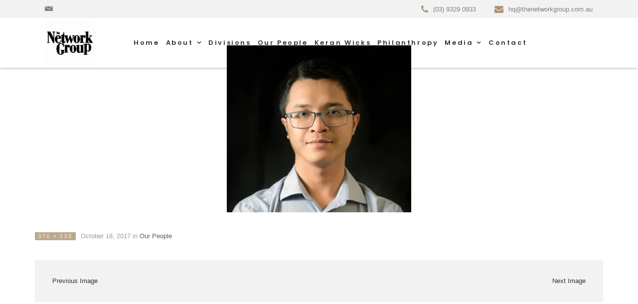

--- FILE ---
content_type: text/html; charset=UTF-8
request_url: https://www.thenetworkgroup.com.au/ourpeople/rick_2/
body_size: 9478
content:
<!DOCTYPE html><html lang="en-US"><head><meta charset="UTF-8"><meta name="viewport" content="width=device-width, initial-scale=1"><link rel="profile" href="https://gmpg.org/xfn/11"><meta name='robots' content='index, follow, max-image-preview:large, max-snippet:-1, max-video-preview:-1' /><link media="all" href="https://www.thenetworkgroup.com.au/wp-content/cache/autoptimize/css/autoptimize_29a05cca15fb4af62f6b000ccf1aa382.css" rel="stylesheet" /><title>Rick_2 - The Network Group</title><link rel="canonical" href="https://www.thenetworkgroup.com.au/ourpeople/rick_2/" /><meta property="og:locale" content="en_US" /><meta property="og:type" content="article" /><meta property="og:title" content="Rick_2 - The Network Group" /><meta property="og:url" content="https://www.thenetworkgroup.com.au/ourpeople/rick_2/" /><meta property="og:site_name" content="The Network Group" /><meta property="og:image" content="https://www.thenetworkgroup.com.au/ourpeople/rick_2" /><meta property="og:image:width" content="370" /><meta property="og:image:height" content="335" /><meta property="og:image:type" content="image/jpeg" /><meta name="twitter:card" content="summary_large_image" /> <script type="application/ld+json" class="yoast-schema-graph">{"@context":"https://schema.org","@graph":[{"@type":"WebPage","@id":"https://www.thenetworkgroup.com.au/ourpeople/rick_2/","url":"https://www.thenetworkgroup.com.au/ourpeople/rick_2/","name":"Rick_2 - The Network Group","isPartOf":{"@id":"https://www.thenetworkgroup.com.au/#website"},"primaryImageOfPage":{"@id":"https://www.thenetworkgroup.com.au/ourpeople/rick_2/#primaryimage"},"image":{"@id":"https://www.thenetworkgroup.com.au/ourpeople/rick_2/#primaryimage"},"thumbnailUrl":"https://www.thenetworkgroup.com.au/wp-content/uploads/2017/10/Rick_2.jpg","datePublished":"2017-10-18T04:58:12+00:00","dateModified":"2017-10-18T04:58:12+00:00","breadcrumb":{"@id":"https://www.thenetworkgroup.com.au/ourpeople/rick_2/#breadcrumb"},"inLanguage":"en-US","potentialAction":[{"@type":"ReadAction","target":["https://www.thenetworkgroup.com.au/ourpeople/rick_2/"]}]},{"@type":"ImageObject","inLanguage":"en-US","@id":"https://www.thenetworkgroup.com.au/ourpeople/rick_2/#primaryimage","url":"https://www.thenetworkgroup.com.au/wp-content/uploads/2017/10/Rick_2.jpg","contentUrl":"https://www.thenetworkgroup.com.au/wp-content/uploads/2017/10/Rick_2.jpg","width":370,"height":335},{"@type":"BreadcrumbList","@id":"https://www.thenetworkgroup.com.au/ourpeople/rick_2/#breadcrumb","itemListElement":[{"@type":"ListItem","position":1,"name":"Home","item":"https://www.thenetworkgroup.com.au/"},{"@type":"ListItem","position":2,"name":"Our People","item":"https://www.thenetworkgroup.com.au/ourpeople/"},{"@type":"ListItem","position":3,"name":"Rick_2"}]},{"@type":"WebSite","@id":"https://www.thenetworkgroup.com.au/#website","url":"https://www.thenetworkgroup.com.au/","name":"The Network Group","description":"","publisher":{"@id":"https://www.thenetworkgroup.com.au/#organization"},"potentialAction":[{"@type":"SearchAction","target":{"@type":"EntryPoint","urlTemplate":"https://www.thenetworkgroup.com.au/?s={search_term_string}"},"query-input":"required name=search_term_string"}],"inLanguage":"en-US"},{"@type":"Organization","@id":"https://www.thenetworkgroup.com.au/#organization","name":"The Network Group","url":"https://www.thenetworkgroup.com.au/","logo":{"@type":"ImageObject","inLanguage":"en-US","@id":"https://www.thenetworkgroup.com.au/#/schema/logo/image/","url":"https://www.thenetworkgroup.com.au/wp-content/uploads/2017/10/SITE_logo_black2.png","contentUrl":"https://www.thenetworkgroup.com.au/wp-content/uploads/2017/10/SITE_logo_black2.png","width":150,"height":80,"caption":"The Network Group"},"image":{"@id":"https://www.thenetworkgroup.com.au/#/schema/logo/image/"}}]}</script> <link rel='dns-prefetch' href='//fonts.googleapis.com' /><link rel="alternate" type="application/rss+xml" title="The Network Group &raquo; Feed" href="https://www.thenetworkgroup.com.au/feed/" /><link rel="alternate" type="application/rss+xml" title="The Network Group &raquo; Comments Feed" href="https://www.thenetworkgroup.com.au/comments/feed/" /><link rel="alternate" type="application/rss+xml" title="The Network Group &raquo; Rick_2 Comments Feed" href="https://www.thenetworkgroup.com.au/ourpeople/rick_2/feed/" />  <script
				src="//www.googletagmanager.com/gtag/js?id=UA-87714-2"  data-cfasync="false" data-wpfc-render="false" type="text/javascript" async></script> <script data-cfasync="false" data-wpfc-render="false" type="text/javascript">var mi_version = '8.12.1';
				var mi_track_user = true;
				var mi_no_track_reason = '';
				
								var disableStrs = [
															'ga-disable-UA-87714-2',
									];

				/* Function to detect opted out users */
				function __gtagTrackerIsOptedOut() {
					for (var index = 0; index < disableStrs.length; index++) {
						if (document.cookie.indexOf(disableStrs[index] + '=true') > -1) {
							return true;
						}
					}

					return false;
				}

				/* Disable tracking if the opt-out cookie exists. */
				if (__gtagTrackerIsOptedOut()) {
					for (var index = 0; index < disableStrs.length; index++) {
						window[disableStrs[index]] = true;
					}
				}

				/* Opt-out function */
				function __gtagTrackerOptout() {
					for (var index = 0; index < disableStrs.length; index++) {
						document.cookie = disableStrs[index] + '=true; expires=Thu, 31 Dec 2099 23:59:59 UTC; path=/';
						window[disableStrs[index]] = true;
					}
				}

				if ('undefined' === typeof gaOptout) {
					function gaOptout() {
						__gtagTrackerOptout();
					}
				}
								window.dataLayer = window.dataLayer || [];

				window.MonsterInsightsDualTracker = {
					helpers: {},
					trackers: {},
				};
				if (mi_track_user) {
					function __gtagDataLayer() {
						dataLayer.push(arguments);
					}

					function __gtagTracker(type, name, parameters) {
						if (!parameters) {
							parameters = {};
						}

						if (parameters.send_to) {
							__gtagDataLayer.apply(null, arguments);
							return;
						}

						if (type === 'event') {
							
														parameters.send_to = monsterinsights_frontend.ua;
							__gtagDataLayer(type, name, parameters);
													} else {
							__gtagDataLayer.apply(null, arguments);
						}
					}

					__gtagTracker('js', new Date());
					__gtagTracker('set', {
						'developer_id.dZGIzZG': true,
											});
															__gtagTracker('config', 'UA-87714-2', {"forceSSL":"true"} );
										window.gtag = __gtagTracker;										(function () {
						/* https://developers.google.com/analytics/devguides/collection/analyticsjs/ */
						/* ga and __gaTracker compatibility shim. */
						var noopfn = function () {
							return null;
						};
						var newtracker = function () {
							return new Tracker();
						};
						var Tracker = function () {
							return null;
						};
						var p = Tracker.prototype;
						p.get = noopfn;
						p.set = noopfn;
						p.send = function () {
							var args = Array.prototype.slice.call(arguments);
							args.unshift('send');
							__gaTracker.apply(null, args);
						};
						var __gaTracker = function () {
							var len = arguments.length;
							if (len === 0) {
								return;
							}
							var f = arguments[len - 1];
							if (typeof f !== 'object' || f === null || typeof f.hitCallback !== 'function') {
								if ('send' === arguments[0]) {
									var hitConverted, hitObject = false, action;
									if ('event' === arguments[1]) {
										if ('undefined' !== typeof arguments[3]) {
											hitObject = {
												'eventAction': arguments[3],
												'eventCategory': arguments[2],
												'eventLabel': arguments[4],
												'value': arguments[5] ? arguments[5] : 1,
											}
										}
									}
									if ('pageview' === arguments[1]) {
										if ('undefined' !== typeof arguments[2]) {
											hitObject = {
												'eventAction': 'page_view',
												'page_path': arguments[2],
											}
										}
									}
									if (typeof arguments[2] === 'object') {
										hitObject = arguments[2];
									}
									if (typeof arguments[5] === 'object') {
										Object.assign(hitObject, arguments[5]);
									}
									if ('undefined' !== typeof arguments[1].hitType) {
										hitObject = arguments[1];
										if ('pageview' === hitObject.hitType) {
											hitObject.eventAction = 'page_view';
										}
									}
									if (hitObject) {
										action = 'timing' === arguments[1].hitType ? 'timing_complete' : hitObject.eventAction;
										hitConverted = mapArgs(hitObject);
										__gtagTracker('event', action, hitConverted);
									}
								}
								return;
							}

							function mapArgs(args) {
								var arg, hit = {};
								var gaMap = {
									'eventCategory': 'event_category',
									'eventAction': 'event_action',
									'eventLabel': 'event_label',
									'eventValue': 'event_value',
									'nonInteraction': 'non_interaction',
									'timingCategory': 'event_category',
									'timingVar': 'name',
									'timingValue': 'value',
									'timingLabel': 'event_label',
									'page': 'page_path',
									'location': 'page_location',
									'title': 'page_title',
								};
								for (arg in args) {
																		if (!(!args.hasOwnProperty(arg) || !gaMap.hasOwnProperty(arg))) {
										hit[gaMap[arg]] = args[arg];
									} else {
										hit[arg] = args[arg];
									}
								}
								return hit;
							}

							try {
								f.hitCallback();
							} catch (ex) {
							}
						};
						__gaTracker.create = newtracker;
						__gaTracker.getByName = newtracker;
						__gaTracker.getAll = function () {
							return [];
						};
						__gaTracker.remove = noopfn;
						__gaTracker.loaded = true;
						window['__gaTracker'] = __gaTracker;
					})();
									} else {
										console.log("");
					(function () {
						function __gtagTracker() {
							return null;
						}

						window['__gtagTracker'] = __gtagTracker;
						window['gtag'] = __gtagTracker;
					})();
									}</script>  <script type="text/javascript">window._wpemojiSettings = {"baseUrl":"https:\/\/s.w.org\/images\/core\/emoji\/14.0.0\/72x72\/","ext":".png","svgUrl":"https:\/\/s.w.org\/images\/core\/emoji\/14.0.0\/svg\/","svgExt":".svg","source":{"concatemoji":"https:\/\/www.thenetworkgroup.com.au\/wp-includes\/js\/wp-emoji-release.min.js?ver=945f3eed8a176cbb087ddaf8c95fdd25"}};
/*! This file is auto-generated */
!function(e,a,t){var n,r,o,i=a.createElement("canvas"),p=i.getContext&&i.getContext("2d");function s(e,t){var a=String.fromCharCode,e=(p.clearRect(0,0,i.width,i.height),p.fillText(a.apply(this,e),0,0),i.toDataURL());return p.clearRect(0,0,i.width,i.height),p.fillText(a.apply(this,t),0,0),e===i.toDataURL()}function c(e){var t=a.createElement("script");t.src=e,t.defer=t.type="text/javascript",a.getElementsByTagName("head")[0].appendChild(t)}for(o=Array("flag","emoji"),t.supports={everything:!0,everythingExceptFlag:!0},r=0;r<o.length;r++)t.supports[o[r]]=function(e){if(p&&p.fillText)switch(p.textBaseline="top",p.font="600 32px Arial",e){case"flag":return s([127987,65039,8205,9895,65039],[127987,65039,8203,9895,65039])?!1:!s([55356,56826,55356,56819],[55356,56826,8203,55356,56819])&&!s([55356,57332,56128,56423,56128,56418,56128,56421,56128,56430,56128,56423,56128,56447],[55356,57332,8203,56128,56423,8203,56128,56418,8203,56128,56421,8203,56128,56430,8203,56128,56423,8203,56128,56447]);case"emoji":return!s([129777,127995,8205,129778,127999],[129777,127995,8203,129778,127999])}return!1}(o[r]),t.supports.everything=t.supports.everything&&t.supports[o[r]],"flag"!==o[r]&&(t.supports.everythingExceptFlag=t.supports.everythingExceptFlag&&t.supports[o[r]]);t.supports.everythingExceptFlag=t.supports.everythingExceptFlag&&!t.supports.flag,t.DOMReady=!1,t.readyCallback=function(){t.DOMReady=!0},t.supports.everything||(n=function(){t.readyCallback()},a.addEventListener?(a.addEventListener("DOMContentLoaded",n,!1),e.addEventListener("load",n,!1)):(e.attachEvent("onload",n),a.attachEvent("onreadystatechange",function(){"complete"===a.readyState&&t.readyCallback()})),(e=t.source||{}).concatemoji?c(e.concatemoji):e.wpemoji&&e.twemoji&&(c(e.twemoji),c(e.wpemoji)))}(window,document,window._wpemojiSettings);</script> <link rel='stylesheet' id='msl-custom-css' href='https://www.thenetworkgroup.com.au/wp-content/uploads/master-slider/custom.css?ver=2.3' type='text/css' media='all' /><link rel='stylesheet' id='a-group-font-css' href='//fonts.googleapis.com/css?family=Poppins%3A300%2C400%2C500%2C600%2C700&#038;ver=1.0#038;subset=latin-ext' type='text/css' media='all' />  <script data-cfasync="false" data-wpfc-render="false" type="text/javascript" id='monsterinsights-frontend-script-js-extra'>var monsterinsights_frontend = {"js_events_tracking":"true","download_extensions":"doc,pdf,ppt,zip,xls,docx,pptx,xlsx","inbound_paths":"[]","home_url":"https:\/\/www.thenetworkgroup.com.au","hash_tracking":"false","ua":"UA-87714-2","v4_id":""};</script> <link rel="EditURI" type="application/rsd+xml" title="RSD" href="https://www.thenetworkgroup.com.au/xmlrpc.php?rsd" /><link rel="wlwmanifest" type="application/wlwmanifest+xml" href="https://www.thenetworkgroup.com.au/wp-includes/wlwmanifest.xml" /><link rel='shortlink' href='https://www.thenetworkgroup.com.au/?p=2089' /><link rel="alternate" type="application/json+oembed" href="https://www.thenetworkgroup.com.au/wp-json/oembed/1.0/embed?url=https%3A%2F%2Fwww.thenetworkgroup.com.au%2Fourpeople%2Frick_2%2F" /><link rel="alternate" type="text/xml+oembed" href="https://www.thenetworkgroup.com.au/wp-json/oembed/1.0/embed?url=https%3A%2F%2Fwww.thenetworkgroup.com.au%2Fourpeople%2Frick_2%2F&#038;format=xml" /> <script>var ms_grabbing_curosr = 'https://www.thenetworkgroup.com.au/wp-content/plugins/master-slider/public/assets/css/common/grabbing.cur', ms_grab_curosr = 'https://www.thenetworkgroup.com.au/wp-content/plugins/master-slider/public/assets/css/common/grab.cur';</script> <meta name="generator" content="MasterSlider 3.8.7 - Responsive Touch Image Slider | avt.li/msf" /> <script>document.createElement( "picture" );if(!window.HTMLPictureElement && document.addEventListener) {window.addEventListener("DOMContentLoaded", function() {var s = document.createElement("script");s.src = "https://www.thenetworkgroup.com.au/wp-content/plugins/webp-express/js/picturefill.min.js";document.body.appendChild(s);});}</script><script type="text/javascript">(function(url){
	if(/(?:Chrome\/26\.0\.1410\.63 Safari\/537\.31|WordfenceTestMonBot)/.test(navigator.userAgent)){ return; }
	var addEvent = function(evt, handler) {
		if (window.addEventListener) {
			document.addEventListener(evt, handler, false);
		} else if (window.attachEvent) {
			document.attachEvent('on' + evt, handler);
		}
	};
	var removeEvent = function(evt, handler) {
		if (window.removeEventListener) {
			document.removeEventListener(evt, handler, false);
		} else if (window.detachEvent) {
			document.detachEvent('on' + evt, handler);
		}
	};
	var evts = 'contextmenu dblclick drag dragend dragenter dragleave dragover dragstart drop keydown keypress keyup mousedown mousemove mouseout mouseover mouseup mousewheel scroll'.split(' ');
	var logHuman = function() {
		if (window.wfLogHumanRan) { return; }
		window.wfLogHumanRan = true;
		var wfscr = document.createElement('script');
		wfscr.type = 'text/javascript';
		wfscr.async = true;
		wfscr.src = url + '&r=' + Math.random();
		(document.getElementsByTagName('head')[0]||document.getElementsByTagName('body')[0]).appendChild(wfscr);
		for (var i = 0; i < evts.length; i++) {
			removeEvent(evts[i], logHuman);
		}
	};
	for (var i = 0; i < evts.length; i++) {
		addEvent(evts[i], logHuman);
	}
})('//www.thenetworkgroup.com.au/?wordfence_lh=1&hid=BF6A4F451FD2194D676BB280AE643875');</script><noscript><style>.lazyload[data-src]{display:none !important;}</style></noscript><link rel="icon" href="https://www.thenetworkgroup.com.au/wp-content/uploads/2017/09/cropped-NWG_preloader-e1506322392616-32x32.gif" sizes="32x32" /><link rel="icon" href="https://www.thenetworkgroup.com.au/wp-content/uploads/2017/09/cropped-NWG_preloader-e1506322392616-192x192.gif" sizes="192x192" /><link rel="apple-touch-icon" href="https://www.thenetworkgroup.com.au/wp-content/uploads/2017/09/cropped-NWG_preloader-e1506322392616-180x180.gif" /><meta name="msapplication-TileImage" content="https://www.thenetworkgroup.com.au/wp-content/uploads/2017/09/cropped-NWG_preloader-e1506322392616-270x270.gif" /></head><body data-rsssl=1 class="attachment attachment-template-default attachmentid-2089 attachment-jpeg _masterslider _ms_version_3.8.7 masthead-fixed full-width footer-widgets singular">
<script data-cfasync="false" data-no-defer="1">var ewww_webp_supported=false;</script><div class="preloader"><div class="preloader_image pulse lazyload" style="" data-back="//www.thenetworkgroup.com.au/wp-content/uploads/2017/09/NWG_preloader-e1506322392616.gif"></div></div><div class="modal" tabindex="-1" role="dialog" aria-labelledby="search_modal" id="search_modal"> <button type="button" class="close" data-dismiss="modal" aria-label="Close"> <span aria-hidden="true"> <i class="rt-icon2-cross2"></i> </span> </button><div class="widget widget_search"><form role="search" method="get" class="search-form form-inline" action="https://www.thenetworkgroup.com.au/"><div class="form-group"> <label> <input type="search" class="search-field form-control"
 placeholder="Enter your search keyword"
 value="" name="s"
 title="Search for:"/> </label></div> <button type="submit" class="search-submit theme_button"> <span class="screen-reader-text">Search</span> </button></form></div></div><div class="modal fade" tabindex="-1" role="dialog" id="messages_modal"><div class="fw-messages-wrap ls with_padding"></div></div><div id="canvas" class=""><div id="box_wrapper" class=""><section class="page_topline ls ms section_padding_top_5 section_padding_bottom_5 table_section table_section_md"><div class="container-fluid"><div class="row"><div class="col-md-3 text-center text-md-left"><div class="page_social_icons"> <span class="social-icons"> <a href="/cdn-cgi/l/email-protection#1b736a5b6f737e757e6f6c7469707c69746e6b35787476357a6e" class="social-icon soc-mail "></a> <a href=""
 class=" "></a> </span></div></div><div class="col-md-9 text-center text-md-right"> <span> <i class="fa fa-phone" aria-hidden="true"></i> (03) 9329 0933 </span> <span> <i class="fa fa-envelope" aria-hidden="true"></i> <a href="/cdn-cgi/l/email-protection" class="__cf_email__" data-cfemail="422a3302362a272c2736352d302925302d37326c212d2f6c2337">[email&#160;protected]</a> </span></div></div></div></section><header class="page_header floating_logo header_white"><div class="container-fluid"><div class="row header-wrapper" ><div class="header_left_logo"> <a href="https://www.thenetworkgroup.com.au/"
 rel="home" class="logo logo_image_only"> <img class="alt-logo front-page-logo lazyload" src="[data-uri]" alt="" data-src="//www.thenetworkgroup.com.au/wp-content/uploads/2017/09/NWG_preloader-e1506322392616.gif" decoding="async"><noscript><img class="alt-logo front-page-logo" src="//www.thenetworkgroup.com.au/wp-content/uploads/2017/09/NWG_preloader-e1506322392616.gif" alt="" data-eio="l"></noscript> <img class="main-logo lazyload" src="[data-uri]" alt="" data-src="//www.thenetworkgroup.com.au/wp-content/uploads/2017/09/NWG_preloader-e1506322392616.gif" decoding="async"><noscript><img class="main-logo" src="//www.thenetworkgroup.com.au/wp-content/uploads/2017/09/NWG_preloader-e1506322392616.gif" alt="" data-eio="l"></noscript> </a></div><nav class="mainmenu_wrapper primary-navigation" ><ul id="menu-main-menu" class="sf-menu nav-menu nav"><li id="menu-item-278" class="menu-item menu-item-type-custom menu-item-object-custom menu-item-home menu-item-278"><a href="https://www.thenetworkgroup.com.au/" >Home</a></li><li id="menu-item-789" class="menu-item menu-item-type-post_type menu-item-object-page menu-item-has-children menu-item-789"><a href="https://www.thenetworkgroup.com.au/about/" >About</a><ul class="sub-menu"><li id="menu-item-4143" class="menu-item menu-item-type-post_type menu-item-object-page menu-item-4143"><a href="https://www.thenetworkgroup.com.au/about/" >About</a></li><li id="menu-item-2514" class="menu-item menu-item-type-post_type menu-item-object-page menu-item-2514"><a href="https://www.thenetworkgroup.com.au/recognition/" >Recognition</a></li></ul></li><li id="menu-item-1179" class="menu-item menu-item-type-post_type menu-item-object-page menu-item-1179"><a href="https://www.thenetworkgroup.com.au/divisions/" >Divisions</a></li><li id="menu-item-1527" class="menu-item menu-item-type-post_type menu-item-object-page menu-item-1527"><a href="https://www.thenetworkgroup.com.au/ourpeople/" >Our People</a></li><li id="menu-item-1661" class="menu-item menu-item-type-post_type menu-item-object-page menu-item-1661"><a href="https://www.thenetworkgroup.com.au/keran-wicks/" >Keran Wicks</a></li><li id="menu-item-671" class="menu-item menu-item-type-post_type menu-item-object-page menu-item-671"><a href="https://www.thenetworkgroup.com.au/philanthropy/" >Philanthropy</a></li><li id="menu-item-3954" class="menu-item menu-item-type-post_type menu-item-object-page menu-item-has-children menu-item-3954"><a href="https://www.thenetworkgroup.com.au/media/" >Media</a><ul class="sub-menu"><li id="menu-item-4142" class="menu-item menu-item-type-post_type menu-item-object-page menu-item-4142"><a href="https://www.thenetworkgroup.com.au/media/" >Media</a></li><li id="menu-item-3377" class="menu-item menu-item-type-post_type menu-item-object-page menu-item-3377"><a href="https://www.thenetworkgroup.com.au/campaigns/" >Campaigns</a></li><li id="menu-item-1380" class="menu-item menu-item-type-post_type menu-item-object-page menu-item-1380"><a href="https://www.thenetworkgroup.com.au/gallery/" >Gallery</a></li></ul></li><li id="menu-item-305" class="menu-item menu-item-type-post_type menu-item-object-page menu-item-305"><a href="https://www.thenetworkgroup.com.au/contact/" >Contact</a></li></ul></nav> <span class="toggle_menu"><span></span></span><div class="hidden-xs"> <a href="" target="_self"
 class="theme_button simple_link "> <span></span> </a></div></div></div></header><section class="page_breadcrumbs ds ms center background-center background_cover background-repeat lazyload" style="" data-back="https://www.thenetworkgroup.com.au/wp-content/uploads/2017/05/breadcrumbs-bg.png"><div class="container"><div class="row"><div class="col-sm-12 text-center"><h1 class="page-title h3"> Rick_2</h1></div></div></div></section><div style="margin-top: -160px"></div><section class="ls section_padding_top_100 page_content section_padding_bottom_75"><div class="container"><div class="row"> <script data-cfasync="false" src="/cdn-cgi/scripts/5c5dd728/cloudflare-static/email-decode.min.js"></script><script>jQuery(document).ready(function ($) {
function changeLogo()
{
jQuery('a:contains("WordPress Carousel Free Version")').text('dollsss');

            if (jQuery(document).scrollTop() > 80) {
               jQuery(".affix  img").attr("src", "https://www.thenetworkgroup.com.au/wp-content/uploads/2017/10/SITE_logo_black2.png");
			   jQuery(".mainmenu_wrapper li a:link").attr('style',  'color: #323232');
			   
			   jQuery(".sf-more-li a:link").attr('style',  'backgroundcolor: black');
			   //jQuery(".sub-menu").attr('style',  'background-color: blue');
			   if(jQuery(window).width() < 975) {
				jQuery(".mainmenu_wrapper li a:link").attr('style',  'color: white');
				jQuery(".sub-menu li a:link").attr('style',  'color: white');
			   
				
				}else
				{
				jQuery(".sub-menu li a:link").attr('style',  'color: #323232');
				jQuery(".mainmenu_wrapper li a:link").attr('style',  'color: #323232');
				}
			   

            } else {
                jQuery(".affix-top  img").attr("src", "https://www.thenetworkgroup.com.au/wp-content/uploads/2017/10/SITE_logo_white2.png");
				jQuery(".mainmenu_wrapper li a:link").attr('style',  'color: white');
				//jQuery(".sub-menu li a:link").attr('style',  'color: #323232');
				//jQuery(".sub-menu").attr('style',  'background-color: transparent');
				//jQuery(".sub-menu li a:link").attr('style',  'background-color: transparent');
				jQuery(".sf-more-li a:link").attr('style',  'backgroundcolor: black');
				
				if(jQuery(window).width() < 975) {
				jQuery(".sub-menu li a:link").attr('style',  'color: white');
			   
				
				}else
				{
				jQuery(".sub-menu li a:link").attr('style',  'color: #323232');
				}
				
				
            }    
}    

window.setInterval(function(){
  changeLogo();
  
}, 400);

});</script> <div id="content" class="col-sm-12 content-area image-attachment"><article id="post-2089" class="post-2089 attachment type-attachment status-inherit hentry"><div class="entry-content"><div class="entry-attachment bottommargin_40"><div class="attachment"> <a href="https://www.thenetworkgroup.com.au/ourpeople/img_1227/" rel="attachment"><picture><source  sizes="(max-width: 370px) 100vw, 370px" type="image/webp" data-srcset="https://www.thenetworkgroup.com.au/wp-content/webp-express/webp-images/doc-root/wp-content/uploads/2017/10/Rick_2.jpg.webp 370w, https://www.thenetworkgroup.com.au/wp-content/webp-express/webp-images/doc-root/wp-content/uploads/2017/10/Rick_2-300x272.jpg.webp 300w"><img width="370" height="335" src="[data-uri]" class="attachment-810x810 size-810x810 webpexpress-processed lazyload" alt="" decoding="async"   data-src="https://www.thenetworkgroup.com.au/wp-content/uploads/2017/10/Rick_2.jpg" data-srcset="https://www.thenetworkgroup.com.au/wp-content/uploads/2017/10/Rick_2.jpg 370w, https://www.thenetworkgroup.com.au/wp-content/uploads/2017/10/Rick_2-300x272.jpg 300w" data-sizes="auto"><noscript><img width="370" height="335" src="https://www.thenetworkgroup.com.au/wp-content/uploads/2017/10/Rick_2.jpg" class="attachment-810x810 size-810x810 webpexpress-processed" alt="" decoding="async" srcset="https://www.thenetworkgroup.com.au/wp-content/uploads/2017/10/Rick_2.jpg 370w, https://www.thenetworkgroup.com.au/wp-content/uploads/2017/10/Rick_2-300x272.jpg 300w" sizes="(max-width: 370px) 100vw, 370px" data-eio="l"></noscript></picture></a></div></div><header class="entry-header"><div class="entry-meta item-meta"> <span class="full-size-link categories-links theme_buttons small_buttons color1"><a
 href="https://www.thenetworkgroup.com.au/wp-content/uploads/2017/10/Rick_2.jpg">370 &times; 335</a></span> <span class="greylinks entry-date"><a href="https://www.thenetworkgroup.com.au/ourpeople/rick_2/" rel="bookmark"><time class="entry-date" datetime="2017-10-18T04:58:12+11:00">October 18, 2017</time></a></span> in <span class="parent-post-link darklinks"><a href="https://www.thenetworkgroup.com.au/ourpeople/">Our People</a></span></div></header></div></article><nav id="image-navigation"
 class="navigation image-navigation with_background with_padding topmargin_40 darklinks"><div class="display_table"><div class="display_table_cell"> <a href='https://www.thenetworkgroup.com.au/ourpeople/garry_2/'><div class="previous-image">Previous Image</div></a></div><div class="display_table_cell text-right"> <a href='https://www.thenetworkgroup.com.au/ourpeople/mark_2/'><div class="next-image">Next Image</div></a></div></div></nav><div id="comments" class="comments-area topmargin_60"><div id="respond" class="comment-respond"><h5>No comments <small><a rel="nofollow" id="cancel-comment-reply-link" href="/ourpeople/rick_2/#respond" style="display:none;">Cancel reply</a></small></h5><form action="https://www.thenetworkgroup.com.au/wp-comments-post.php" method="post" id="commentform" class="comment-form row columns_padding_15" novalidate><div class="col-md-4"><p class="comment-form-author"><label for="author">Name <span class="required">*</span></label> <input id="author" class="form-control" name="author" type="text" value="" size="30" aria-required='true' required='required' placeholder="Name"></p></div><div class="col-md-4"><p class="comment-form-phone"><label for="phone">Email <span class="required">*</span></label> <input id="phone" class="form-control" name="phone" type="text" size="30"  aria-required='true' required='required' placeholder="Phone"/></p></div><div class="col-md-4"><p class="comment-form-email"><label for="email">Email <span class="required">*</span></label> <input id="email" class="form-control" name="email" type="email" value="" size="30"  aria-required='true' required='required' placeholder="Email"/></p></div><div class="col-sm-12"><p class="comment-form-comment"><label for="comment">Comment</label><textarea id="comment"  class="form-control" name="comment" cols="45" rows="8"  aria-required="true" required="required"  placeholder="Comment"></textarea></p></div><div class="col-sm-12"><p class="form-submit"><input name="submit" type="submit" id="submit" class="theme_button color1 wide_button submit" value="Post Comment" /> <input type='hidden' name='comment_post_ID' value='2089' id='comment_post_ID' /> <input type='hidden' name='comment_parent' id='comment_parent' value='0' /></p></div></form></div></div></div></div></div></section><footer class="ds page_footer section_padding_top_50 section_padding_bottom_50"><div class="container"><div class="row"><div class="col-sm-3"><div class="widget-theme-wrapper widget_no_background"><div id="a_group_bloginfo-2" class="widget text-center widget_bloginfo"></div></div></div><div class="col-sm-3"><div class="widget-theme-wrapper widget_no_background"><div id="text-2" class="widget text-center widget_text"><h3 class="widget-title h6 bolder">Contact</h3><div class="textwidget">87b Melville Rd, <br> Brunswick West, Victoria, AUS<br> <a href="tel:0393290933">(03) 9329 0933</a> <br> <a href="/cdn-cgi/l/email-protection#294158695d414c474c5d5e465b424e5b465c59074a464407485c09"><span class="__cf_email__" data-cfemail="dbb3aa9bafb3beb5beafacb4a9b0bca9b4aeabf5b8b4b6f5baae">[email&#160;protected]</span></a></div></div></div></div><div class="col-sm-3"><div class="widget-theme-wrapper widget_no_background"><div id="text-5" class="widget text-center widget_text"><h3 class="widget-title h6 bolder">Site Map</h3><div class="textwidget"><table id="footMenu" class="smallTable"><tbody><tr><th style="text-align: center;"><a href="https://www.thenetworkgroup.com.au/" target="_self" rel="noopener">Home</a></th><th style="text-align: center;"><a href="https://www.thenetworkgroup.com.au/?page_id=359" target="_self" rel="noopener">Philanthropy</a></th></tr><tr><th style="text-align: center;"><a href="https://www.thenetworkgroup.com.au/?page_id=226" target="_self" rel="noopener">About</a></th><th style="text-align: center;"><a class="sf-with-ul" href="https://www.thenetworkgroup.com.au/?page_id=1639" target="_self" rel="noopener">Media</a></th></tr><tr><th style="text-align: center;"><a href="https://www.thenetworkgroup.com.au/?page_id=375" target="_self" rel="noopener">Divisions</a></th><th style="text-align: center;"><a href="https://www.thenetworkgroup.com.au/?page_id=363" target="_self" rel="noopener">Gallery</a></th></tr><tr><th style="text-align: center;"><a href="https://www.thenetworkgroup.com.au/?page_id=1524" target="_self" rel="noopener">Our People</a></th><th style="text-align: center;"><a href="https://www.thenetworkgroup.com.au/?page_id=302" target="_self" rel="noopener">Contact</a></th></tr><tr><th style="text-align: center;"><a target="_self" rel="noopener">Keran Wicks</a></th><th style="text-align: center;"><a href="https://www.thenetworkgroup.com.au/privacy-policy/" target="_self" rel="noopener">Privacy Policy</a></th></tr></tbody></table></div></div></div></div></div></div></footer><section class="ls page_copyright section_padding_top_15 section_padding_bottom_15"><div class="container"><div class="row"><div class="col-sm-12 copyright-text text-center"> © 2026 The Network Group All Rights Reserved</div></div></div></section></div></div> <script data-cfasync="false" src="/cdn-cgi/scripts/5c5dd728/cloudflare-static/email-decode.min.js"></script><script type='text/javascript' id='eio-lazy-load-js-before'>var eio_lazy_vars = {"exactdn_domain":"","skip_autoscale":0,"threshold":0};</script> <script type='text/javascript' id='post-likes-js-extra'>var MyAjax = {"ajaxurl":"https:\/\/www.thenetworkgroup.com.au\/wp-admin\/admin-ajax.php","security":"a0354d0533"};</script> <script defer src="https://www.thenetworkgroup.com.au/wp-content/cache/autoptimize/js/autoptimize_2839a327073853fb79c4a5ce31c1fc2c.js"></script><script defer src="https://static.cloudflareinsights.com/beacon.min.js/vcd15cbe7772f49c399c6a5babf22c1241717689176015" integrity="sha512-ZpsOmlRQV6y907TI0dKBHq9Md29nnaEIPlkf84rnaERnq6zvWvPUqr2ft8M1aS28oN72PdrCzSjY4U6VaAw1EQ==" data-cf-beacon='{"version":"2024.11.0","token":"e9ab47b1333d496f8c436f5adbcaf943","r":1,"server_timing":{"name":{"cfCacheStatus":true,"cfEdge":true,"cfExtPri":true,"cfL4":true,"cfOrigin":true,"cfSpeedBrain":true},"location_startswith":null}}' crossorigin="anonymous"></script>
</body></html>
<!--
Performance optimized by W3 Total Cache. Learn more: https://www.boldgrid.com/w3-total-cache/

Object Caching 69/605 objects using disk
Page Caching using disk: enhanced 
Minified using disk
Database Caching 17/40 queries in 0.053 seconds using disk

Served from: www.thenetworkgroup.com.au @ 2026-01-21 12:35:00 by W3 Total Cache
-->